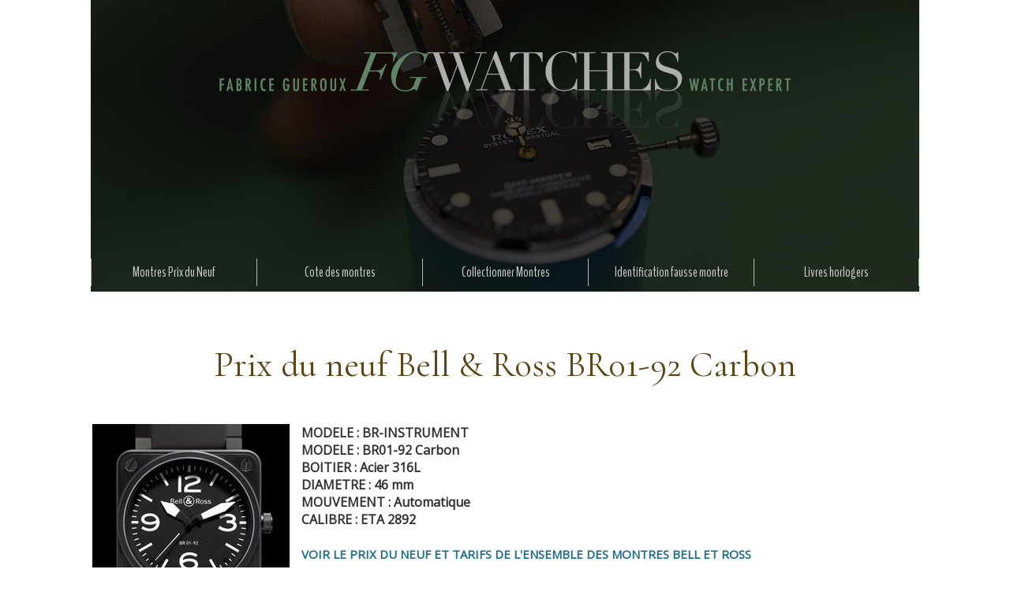

--- FILE ---
content_type: text/html; charset=UTF-8
request_url: https://www.fabricegueroux.com/Prix-du-neuf-Bell-Ross-BR01-92-Carbon_a1164.html
body_size: 6367
content:
<!DOCTYPE html PUBLIC "-//W3C//DTD XHTML 1.0 Strict//EN" "http://www.w3.org/TR/xhtml1/DTD/xhtml1-strict.dtd">
<html xmlns="http://www.w3.org/1999/xhtml" xmlns:og="http://ogp.me/ns#" xmlns:fb="http://ogp.me/ns/fb#" xml:lang="fr" lang="fr">
<head>
<title>Prix du neuf Bell &amp; Ross BR01-92 Carbon</title>
 
<meta http-equiv="Content-Type" content="text/html; Charset=UTF-8" />
<meta name="author" lang="fr" content="Fabrice Guéroux" />
<meta name="description" content="MODELE : BR-INSTRUMENT  MODELE : BR01-92 Carbon  BOITIER : Acier 316L  DIAMETRE : 46 mm  MOUVEMENT : Automatique  CALIBRE : ETA 2892   VOIR LE PRIX DU NEUF ET TARIFS DE L'ENSEMBLE DES MONTRES BELL E..." />

<meta name="geo.position" content="48.8585052;2.307653" />
<meta property="og:url" content="https://www.fabricegueroux.com/Prix-du-neuf-Bell-Ross-BR01-92-Carbon_a1164.html" />
<meta name="image" property="og:image" content="https://www.fabricegueroux.com/photo/art/default/3098075-4424022.jpg?v=1309463947" />
<meta property="og:type" content="article" />
<meta property="og:title" content="Prix du neuf Bell &amp; Ross BR01-92 Carbon" />
<meta property="og:description" content="MODELE : BR-INSTRUMENT MODELE : BR01-92 Carbon BOITIER : Acier 316L DIAMETRE : 46 mm MOUVEMENT : Automatique CALIBRE : ETA 2892 VOIR LE PRIX DU NEUF ET TARIFS DE L'ENSEMBLE DES MONTRES BELL ET ROSS" />
<meta property="og:site_name" content="Prix Rolex 2018, tarifs Breitling, Patek Philippe, Audemars Piguet, montres Richard Mille" />
<meta property="twitter:card" content="summary_large_image" />
<meta property="twitter:image" content="https://www.fabricegueroux.com/photo/art/default/3098075-4424022.jpg?v=1309463947" />
<meta property="twitter:title" content="Prix du neuf Bell &amp; Ross BR01-92 Carbon" />
<meta property="twitter:description" content="MODELE : BR-INSTRUMENT MODELE : BR01-92 Carbon BOITIER : Acier 316L DIAMETRE : 46 mm MOUVEMENT : Automatique CALIBRE : ETA 2892 VOIR LE PRIX DU NEUF ET TARIFS DE L'ENSEMBLE DES MONTRES BELL ET ROSS" />
<meta property="fb:app_id" content="133888683353050" />
<link rel="stylesheet" href="/var/style/style_33.css?v=1765896042" type="text/css" />
<link rel="stylesheet" media="only screen and (max-width : 800px)" href="/var/style/style_1133.css?v=1621789752" type="text/css" />
<link rel="stylesheet" href="/assets/css/gbfonts.min.css?v=1724246908" type="text/css">
<meta id="viewport" name="viewport" content="width=device-width, initial-scale=1.0, maximum-scale=1.0" />
<link id="css-responsive" rel="stylesheet" href="/_public/css/responsive.min.css?v=1731587507" type="text/css" />
<link rel="stylesheet" media="only screen and (max-width : 800px)" href="/var/style/style_1133_responsive.css?v=1621789752" type="text/css" />
<link rel="stylesheet" href="/var/style/style.42917867.css?v=1622840712" type="text/css" />
<link href="https://fonts.googleapis.com/css?family=Cormorant|BenchNine|Open+Sans&display=swap" rel="stylesheet" type="text/css" />
<link rel="canonical" href="https://www.fabricegueroux.com/Prix-du-neuf-Bell-Ross-BR01-92-Carbon_a1164.html" />
<link rel="amphtml" href="https://www.fabricegueroux.com/Prix-du-neuf-Bell-Ross-BR01-92-Carbon_a1164.amp.html" />
<link rel="alternate" type="application/rss+xml" title="RSS" href="/xml/syndication.rss" />
<link rel="alternate" type="application/atom+xml" title="ATOM" href="/xml/atom.xml" />
<link rel="icon" href="/favicon.ico?v=1349938525" type="image/x-icon" />
<link rel="shortcut icon" href="/favicon.ico?v=1349938525" type="image/x-icon" />
 
<!-- Google file -->
<meta name="verify-v1" content="eATls5gpjR5q650U1s/c9UFibtuO5zkAvmslNWPP1WI=" />
 
<!-- Yahoo tags -->
<META name="y_key" content="847d292045412214" />
 
<!-- Msn tags -->
<meta name="msvalidate.01" content="65674A613E254F963000FC80F3D5F1A8" />
<script src="/_public/js/jquery-1.8.3.min.js?v=1731587507" type="text/javascript"></script>
<script src="/_public/js/regie_pub.js?v=1731587507" type="text/javascript"></script>
<script src="/_public/js/compress_fonctions.js?v=1731587507" type="text/javascript"></script>
<script type="text/javascript">
/*<![CDATA[*//*---->*/
selected_page = ['article', ''];
selected_page = ['article', '3098075'];
var deploye42917829 = true;

function sfHover_42917829(id) {
	var func = 'hover';
	if ($('#css-responsive').length && parseInt($(window).width()) <= 800) { 
		func = 'click';
	}

	$('#' + id + ' li' + (func == 'click' ? ' > a' : '')).on(func, 
		function(e) { 
			var obj  = (func == 'click' ? $(this).parent('li') :  $(this));
			if (func == 'click') {
				$('#' + id + ' > li').each(function(index) { 
					if ($(this).attr('id') != obj.attr('id') && !$(this).find(obj).length) {
						$(this).find(' > ul:visible').each(function() { $(this).hide(); });
					}
				});
			}
			if(func == 'click' || e.type == 'mouseenter') { 
				if (obj.find('ul:first:hidden').length)	{
					sfHoverShow_42917829(obj); 
				} else if (func == 'click') {
					sfHoverHide_42917829(obj);
				}
				if (func == 'click' && obj.find('ul').length)	return false; 
			}
			else if (e.type == 'mouseleave') { sfHoverHide_42917829(obj); }
		}
	);
}
function sfHoverShow_42917829(obj) {
	obj.addClass('sfhover').css('z-index', 1000); obj.find('ul:first:hidden').each(function() { if ($(this).hasClass('lvl0')) $(this).show(); else $(this).show(); });
}
function sfHoverHide_42917829(obj) {
	obj.find('ul:visible').each(function() { if ($(this).hasClass('lvl0')) $(this).hide(); else $(this).hide();});
}

 var GBRedirectionMode = 'IF_FOUND';
/*--*//*]]>*/

</script>
 
<!-- Perso tags -->
<script type="text/javascript" src="http://aka-cdn-ns.adtech.de/dt/common/DAC.js"></script>



<style type="text/css">
.mod_42917867 img, .mod_42917867 embed, .mod_42917867 table {
	 max-width: 1044px;
}

.mod_42917867 .mod_42917867_pub {
	 min-width: 1044px;
}

.mod_42917867 .mod_42917867_pub .cel1 {
	 padding: 0;
}

.mod_42917867 .photo.left .mod_42917867_pub, .mod_42917867 .photo.right .mod_42917867_pub {
	 min-width: 522px; margin: 15px 10px;
}

.mod_42917867 .photo.left .mod_42917867_pub {
	 margin-left: 0;
}

.mod_42917867 .photo.right .mod_42917867_pub {
	 margin-right: 0;
}

.mod_42917867 .para_4424022 .photo {
	 position: relative;
}

.mod_42917867 .para_4424029 .photo {
	 position: relative;
}

</style>

<!-- Google Analytics -->
<script>
  (function(i,s,o,g,r,a,m){i['GoogleAnalyticsObject']=r;i[r]=i[r]||function(){
  (i[r].q=i[r].q||[]).push(arguments)},i[r].l=1*new Date();a=s.createElement(o),
  m=s.getElementsByTagName(o)[0];a.async=1;a.src=g;m.parentNode.insertBefore(a,m)
  })(window,document,'script','//www.google-analytics.com/analytics.js','ga');

  ga('create', 'UA-3043028-1', 'auto');
  ga('send', 'pageview');

</script>
 
</head>

<body class="mep33">
<div id="z_col_130_responsive" class="responsive-menu">


<!-- MOBI_swipe 42917894 -->
<div id="mod_42917894" class="mod_42917894 wm-module fullbackground  module-MOBI_swipe">
	 <div class="entete"><div class="fullmod">
		 <span>Prix Rolex 2018, tarifs Breitling, Patek Philippe, Audemars Piguet, montres Richard Mille</span>
	 </div></div>
	<div class="cel1">
		 <ul>
			 <li class="liens" data-link="article,1339707"><a href="/PRIX-DU-NEUF-ET-TARIFS-DES-MONTRES-ROLEX_a252.html" >			 <span>
			 Montres prix du neuf
			 </span>
</a>
			 	 <ul class="lvl0">
			 <li class="liens" data-link="article,1339707"><a href="/PRIX-DU-NEUF-ET-TARIFS-DES-MONTRES-ROLEX_a252.html" >			 <span>
			 Montres Rolex
			 </span>
</a></li>
			 <li class="liens" data-link="article,1333399"><a href="/PRIX-DU-NEUF-ET-TARIFS-DES-MONTRES-OMEGA_a247.html" >			 <span>
			 Montres Omega
			 </span>
</a></li>
			 <li class="liens" data-link="article,1317540"><a href="/PRIX-DU-NEUF-ET-TARIFS-DES-MONTRES-BREITLING_a231.html" >			 <span>
			 Montres Breitling
			 </span>
</a></li>
			 <li class="liens" data-link="article,1337863"><a href="/PRIX-DU-NEUF-ET-TARIFS-DES-MONTRES-PATEK-PHILIPPE_a250.html" >			 <span>
			 Montres Patek Philippe
			 </span>
</a></li>
			 <li class="liens" data-link="article,1376690"><a href="/PRIX-DU-NEUF-ET-TARIFS-DES-MONTRES-TAG-HEUER_a253.html" >			 <span>
			 Montres Tag Heuer
			 </span>
</a></li>
				 </ul>
			 </li>
			 <li class="liens" data-link="rubrique,158583"><a href="/ACTUALITE-HORLOGERE_r130.html" >			 <span>
			 Actualité des montres
			 </span>
</a></li>
		 </ul>
	</div>
</div>
</div>
<div id="main-responsive">

<div id="main">
<table id="main_table_inner" cellspacing="0">
<tr>
<td class="z_col0_td_inner z_td_colonne" colspan="1">
<div id="z_col0">
	 <div class="z_col0_inner">
<div id="z_col0_responsive" class="module-responsive">

<!-- MOBI_titre 42917893 -->
<div id="mod_42917893" class="mod_42917893 module-MOBI_titre">
<div class="tablet-bg">
<div onclick="swipe()" class="swipe gbicongeneric icon-gbicongeneric-button-swipe-list"></div>
	 <a class="image mobile notablet" href="https://www.fabricegueroux.com"><img src="https://www.fabricegueroux.com/photo/iphone_titre_42917893.png?v=1621789752" alt="FG WATCHES"  title="FG WATCHES" /></a>
</div>
</div>
</div>
		 <div class="inner">
<!-- ********************************************** ZONE TITRE ********************************************** -->

<!-- espace 42917835 -->
<div id="mod_42917835" class="mod_42917835 wm-module fullbackground "><hr /></div>
<div id="ecart_after_42917835" class="ecart_col0" style="display:none"><hr /></div>

<!-- titre 42917836 -->
<div id="mod_42917836" class="mod_42917836 wm-module fullbackground "><div class="fullmod">
	 <div class="titre_image"><a href="https://www.fabricegueroux.com/"><img src="/photo/titre_42917836.png?v=1621717809" alt="Prix Rolex 2016, prix tarifs Breitling, Patek Philippe, Audemars Piguet, montres Richard Mille, Fabrice Guéroux - expert en montres" title="Prix Rolex 2016, prix tarifs Breitling, Patek Philippe, Audemars Piguet, montres Richard Mille, Fabrice Guéroux - expert en montres" class="image"/></a></div>
</div></div>
<div id="ecart_after_42917836" class="ecart_col0" style="display:none"><hr /></div>

<!-- espace 42917837 -->
<div id="ecart_before_42917837" class="ecart_col0 " style="display:none"><hr /></div>
<div id="mod_42917837" class="mod_42917837 wm-module fullbackground "><hr /></div>
<div id="ecart_after_42917837" class="ecart_col0" style="display:none"><hr /></div>

<!-- menu_deployable 42917829 -->
<div id="ecart_before_42917829" class="ecart_col0 " style="display:none"><hr /></div>
<div id="mod_42917829" class="mod_42917829 module-menu_deployable wm-module fullbackground  colonne-a type-1 background-cell- " >
	 <div class="main_menu">
		 <ul id="menuliste_42917829">
			 <li data-link="rubrique,139876" class=" titre first" id="menuliste_42917829_1"><a href="/Prix-du-Neuf-Montres_r95.html" >Montres Prix du Neuf</a>
			 	 <ul class="lvl0 ">
					 <li class="stitre responsive" style="display:none"><a href="/Prix-du-Neuf-Montres_r95.html" ><span class="fake-margin" style="display:none">&nbsp;</span>Montres Prix du Neuf</a></li>
					 <li data-link="article,1339707" class=" stitre" ><a href="/PRIX-DU-NEUF-ET-TARIFS-DES-MONTRES-ROLEX_a252.html" ><span class="fake-margin" style="display:none">&nbsp;</span> <img class="image middle nomargin" src="https://www.fabricegueroux.com/_images/preset/puces/Invisible.gif?v=1732287501" alt=""  /> Prix et tarifs montres ROLEX</a></li>
					 <li data-link="article,1333399" class=" stitre" ><a href="/PRIX-DU-NEUF-ET-TARIFS-DES-MONTRES-OMEGA_a247.html" ><span class="fake-margin" style="display:none">&nbsp;</span> <img class="image middle nomargin" src="https://www.fabricegueroux.com/_images/preset/puces/Invisible.gif?v=1732287501" alt=""  /> Prix et tarifs montres OMEGA</a></li>
					 <li data-link="article,1317540" class=" stitre" ><a href="/PRIX-DU-NEUF-ET-TARIFS-DES-MONTRES-BREITLING_a231.html" ><span class="fake-margin" style="display:none">&nbsp;</span> <img class="image middle nomargin" src="https://www.fabricegueroux.com/_images/preset/puces/Invisible.gif?v=1732287501" alt=""  /> Prix et tarifs montres BREITLING</a></li>
					 <li data-link="article,1300246" class=" stitre" ><a href="/PRIX-DU-NEUF-ET-TARIFS-DES-MONTRES-A-LANGE-SOHNE_a222.html" ><span class="fake-margin" style="display:none">&nbsp;</span> <img class="image middle nomargin" src="https://www.fabricegueroux.com/_images/preset/puces/Invisible.gif?v=1732287501" alt=""  /> Prix et tarifs montres A. Lange Söhne</a></li>
					 <li data-link="home," class=" stitre" ><a href="https://www.fabricegueroux.com/" ><span class="fake-margin" style="display:none">&nbsp;</span> <img class="image middle nomargin" src="https://www.fabricegueroux.com/_images/preset/puces/Invisible.gif?v=1732287501" alt=""  /> Prix et tarifs montres Alpina</a></li>
					 <li data-link="article,1303893" class=" stitre" ><a href="/PRIX-DU-NEUF-ET-TARIFS-DES-MONTRES-AUDEMARS-PIGUET_a225.html" ><span class="fake-margin" style="display:none">&nbsp;</span> <img class="image middle nomargin" src="https://www.fabricegueroux.com/_images/preset/puces/Invisible.gif?v=1732287501" alt=""  /> Prix et tarifs montres Audemars Piguet</a></li>
					 <li data-link="article,1315696" class=" stitre" ><a href="/PRIX-DU-NEUF-ET-TARIFS-DES-MONTRES-BAUME-ET-MERCIER_a230.html" ><span class="fake-margin" style="display:none">&nbsp;</span> <img class="image middle nomargin" src="https://www.fabricegueroux.com/_images/preset/puces/Invisible.gif?v=1732287501" alt=""  /> Prix et tarifs montres Baume Mercier</a></li>
					 <li data-link="article,1306746" class=" stitre" ><a href="/PRIX-DU-NEUF-ET-TARIFS-DES-MONTRES-BELL-ROSS_a226.html" ><span class="fake-margin" style="display:none">&nbsp;</span> <img class="image middle nomargin" src="https://www.fabricegueroux.com/_images/preset/puces/Invisible.gif?v=1732287501" alt=""  /> Prix et tarifs montres Bell &amp; Ross</a></li>
					 <li data-link="article,1309305" class=" stitre" ><a href="/PRIX-DU-NEUF-ET-TARIFS-DES-MONTRES-BLANCPAIN_a227.html" ><span class="fake-margin" style="display:none">&nbsp;</span> <img class="image middle nomargin" src="https://www.fabricegueroux.com/_images/preset/puces/Invisible.gif?v=1732287501" alt=""  /> Prix et tarifs montres Blancpain</a></li>
					 <li data-link="article,1975857" class=" stitre" ><a href="/PRIX-DU-NEUF-ET-TARIFS-DES-MONTRES-BLU_a342.html" ><span class="fake-margin" style="display:none">&nbsp;</span> <img class="image middle nomargin" src="https://www.fabricegueroux.com/_images/preset/puces/Invisible.gif?v=1732287501" alt=""  /> Prix et tarifs montres Blu</a></li>
					 <li data-link="article,1311835" class=" stitre" ><a href="/PRIX-DU-NEUF-ET-TARIFS-DES-MONTRES-BREGUET_a228.html" ><span class="fake-margin" style="display:none">&nbsp;</span> <img class="image middle nomargin" src="https://www.fabricegueroux.com/_images/preset/puces/Invisible.gif?v=1732287501" alt=""  /> Prix et tarifs montres Breguet</a></li>
					 <li data-link="home," class=" stitre" ><a href="https://www.fabricegueroux.com/" ><span class="fake-margin" style="display:none">&nbsp;</span> <img class="image middle nomargin" src="https://www.fabricegueroux.com/_images/preset/puces/Invisible.gif?v=1732287501" alt=""  /> Prix et tarifs montres Breilting</a></li>
					 <li data-link="article,1317656" class=" stitre" ><a href="/PRIX-DU-NEUF-ET-TARIFS-DES-MONTRES-B-R-M_a232.html" ><span class="fake-margin" style="display:none">&nbsp;</span> <img class="image middle nomargin" src="https://www.fabricegueroux.com/_images/preset/puces/Invisible.gif?v=1732287501" alt=""  /> Prix et tarifs montres BRM</a></li>
					 <li data-link="home," class=" stitre" ><a href="https://www.fabricegueroux.com/" ><span class="fake-margin" style="display:none">&nbsp;</span> <img class="image middle nomargin" src="https://www.fabricegueroux.com/_images/preset/puces/Invisible.gif?v=1732287501" alt=""  /> Prix et tarifs montres Bulgari</a></li>
					 <li data-link="article,1383510" class=" stitre" ><a href="/PRIX-DU-NEUF-ET-TARIFS-DES-MONTRES-CARTIER_a260.html" ><span class="fake-margin" style="display:none">&nbsp;</span> <img class="image middle nomargin" src="https://www.fabricegueroux.com/_images/preset/puces/Invisible.gif?v=1732287501" alt=""  /> Prix et tarifs montres Cartier</a></li>
					 <li data-link="article,1325727" class=" stitre" ><a href="/PRIX-DU-NEUF-ET-TARIFS-DES-MONTRES-CHANEL_a241.html" ><span class="fake-margin" style="display:none">&nbsp;</span> <img class="image middle nomargin" src="https://www.fabricegueroux.com/_images/preset/puces/Invisible.gif?v=1732287501" alt=""  /> Prix et tarifs montres Chanel</a></li>
					 <li data-link="article,5333599" class=" stitre" ><a href="/Prix-et-tarifs-du-neuf-Chaumet_a1559.html" ><span class="fake-margin" style="display:none">&nbsp;</span> <img class="image middle nomargin" src="https://www.fabricegueroux.com/_images/preset/puces/Invisible.gif?v=1732287501" alt=""  /> Prix et tarifs montres Chaumet</a></li>
					 <li data-link="article,1377234" class=" stitre" ><a href="/PRIX-DU-NEUF-ET-TARIFS-DES-MONTRES-CHOPARD_a254.html" ><span class="fake-margin" style="display:none">&nbsp;</span> <img class="image middle nomargin" src="https://www.fabricegueroux.com/_images/preset/puces/Invisible.gif?v=1732287501" alt=""  /> Prix et tarifs montres Chopard</a></li>
					 <li data-link="article,1981706" class=" stitre" ><a href="/LE-PRIX-DU-NEUF-DES-MONTRES-DE-GRISOGONO_a346.html" ><span class="fake-margin" style="display:none">&nbsp;</span> <img class="image middle nomargin" src="https://www.fabricegueroux.com/_images/preset/puces/Invisible.gif?v=1732287501" alt=""  /> Prix et tarifs montres De Grisogono</a></li>
					 <li data-link="article,1326553" class=" stitre" ><a href="/PRIX-DU-NEUF-ET-TARIFS-DES-MONTRES-EBEL_a242.html" ><span class="fake-margin" style="display:none">&nbsp;</span> <img class="image middle nomargin" src="https://www.fabricegueroux.com/_images/preset/puces/Invisible.gif?v=1732287501" alt=""  /> Prix et tarifs montres Ebel</a></li>
					 <li data-link="article,2071953" class=" stitre" ><a href="/LE-PRIX-DU-NEUF-DES-MONTRES-ETERNA_a360.html" ><span class="fake-margin" style="display:none">&nbsp;</span> <img class="image middle nomargin" src="https://www.fabricegueroux.com/_images/preset/puces/Invisible.gif?v=1732287501" alt=""  /> Prix et tarifs montres Eterna</a></li>
					 <li data-link="article,2053953" class=" stitre" ><a href="/LE-PRIX-DU-NEUF-DES-MONTRES-GLASHUTTE-ORIGINAL_a359.html" ><span class="fake-margin" style="display:none">&nbsp;</span> <img class="image middle nomargin" src="https://www.fabricegueroux.com/_images/preset/puces/Invisible.gif?v=1732287501" alt=""  /> Prix et tarifs montres Glashütte Original</a></li>
					 <li data-link="article,2988759" class=" stitre" ><a href="/Prix-du-neuf-et-tarifs-des-montres-Hamilton-kakhi-Field_a940.html" ><span class="fake-margin" style="display:none">&nbsp;</span> <img class="image middle nomargin" src="https://www.fabricegueroux.com/_images/preset/puces/Invisible.gif?v=1732287501" alt=""  /> Prix et tarifs montres Hamilton</a></li>
					 <li data-link="article,1328988" class=" stitre" ><a href="/PRIX-DU-NEUF-ET-TARIFS-DES-MONTRES-HUBLOT_a243.html" ><span class="fake-margin" style="display:none">&nbsp;</span> <img class="image middle nomargin" src="https://www.fabricegueroux.com/_images/preset/puces/Invisible.gif?v=1732287501" alt=""  /> Prix et tarifs montres Hublot</a></li>
					 <li data-link="article,1329711" class=" stitre" ><a href="/PRIX-DU-NEUF-ET-TARIFS-DES-MONTRES-IWC_a244.html" ><span class="fake-margin" style="display:none">&nbsp;</span> <img class="image middle nomargin" src="https://www.fabricegueroux.com/_images/preset/puces/Invisible.gif?v=1732287501" alt=""  /> Prix et tarifs montres IWC</a></li>
					 <li data-link="article,1332251" class=" stitre" ><a href="/PRIX-DU-NEUF-ET-TARIFS-DES-MONTRES-JAEGER-LECOULTRE_a245.html" ><span class="fake-margin" style="display:none">&nbsp;</span> <img class="image middle nomargin" src="https://www.fabricegueroux.com/_images/preset/puces/Invisible.gif?v=1732287501" alt=""  /> Prix et tarifs montres Jaeger Lecoultre</a></li>
					 <li data-link="article,1976377" class=" stitre" ><a href="/Prix-du-neuf-et-tarifs-des-montres-Carl-F-Bucherer_a344.html" ><span class="fake-margin" style="display:none">&nbsp;</span> <img class="image middle nomargin" src="https://www.fabricegueroux.com/_images/preset/puces/Invisible.gif?v=1732287501" alt=""  /> Prix et tarifs montres Carl F. Bucherer</a></li>
					 <li data-link="article,2082195" class=" stitre" ><a href="/LE-PRIX-DU-NEUF-DES-MONTRES-MEISTERSINGER_a365.html" ><span class="fake-margin" style="display:none">&nbsp;</span> <img class="image middle nomargin" src="https://www.fabricegueroux.com/_images/preset/puces/Invisible.gif?v=1732287501" alt=""  /> Prix et tarifs montres Meistersinger</a></li>
					 <li data-link="article,1332961" class=" stitre" ><a href="/PRIX-DU-NEUF-ET-TARIFS-DES-MONTRES-MONTBLANC_a246.html" ><span class="fake-margin" style="display:none">&nbsp;</span> <img class="image middle nomargin" src="https://www.fabricegueroux.com/_images/preset/puces/Invisible.gif?v=1732287501" alt=""  /> Prix et tarifs montres Montblanc</a></li>
					 <li data-link="article,1974493" class=" stitre" ><a href="/PRIX-DU-NEUF-ET-TARIFS-DES-MONTRES-NOMOS-GLASHUTTE_a340.html" ><span class="fake-margin" style="display:none">&nbsp;</span> <img class="image middle nomargin" src="https://www.fabricegueroux.com/_images/preset/puces/Invisible.gif?v=1732287501" alt=""  /> Prix et tarifs montres Nomos</a></li>
					 <li data-link="home," class=" stitre" ><a href="https://www.fabricegueroux.com/" ><span class="fake-margin" style="display:none">&nbsp;</span> <img class="image middle nomargin" src="https://www.fabricegueroux.com/_images/preset/puces/Invisible.gif?v=1732287501" alt=""  /> Prix et tarifs montres Meistersinger</a></li>
					 <li data-link="article,1335860" class=" stitre" ><a href="/PRIX-DU-NEUF-ET-TARIFS-DES-MONTRES-OFFICINE-PANERAI_a248.html" ><span class="fake-margin" style="display:none">&nbsp;</span> <img class="image middle nomargin" src="https://www.fabricegueroux.com/_images/preset/puces/Invisible.gif?v=1732287501" alt=""  /> Prix et tarifs montres  Officine Panerai</a></li>
					 <li data-link="article,1337655" class=" stitre" ><a href="/PRIX-DU-NEUF-ET-TARIFS-DES-MONTRES-PARMIGIANI-FLEURIER_a249.html" ><span class="fake-margin" style="display:none">&nbsp;</span> <img class="image middle nomargin" src="https://www.fabricegueroux.com/_images/preset/puces/Invisible.gif?v=1732287501" alt=""  /> Prix et tarifs montres Parmigiani Fleurier</a></li>
					 <li data-link="article,1337863" class=" stitre" ><a href="/PRIX-DU-NEUF-ET-TARIFS-DES-MONTRES-PATEK-PHILIPPE_a250.html" ><span class="fake-margin" style="display:none">&nbsp;</span> <img class="image middle nomargin" src="https://www.fabricegueroux.com/_images/preset/puces/Invisible.gif?v=1732287501" alt=""  /> Prix et tarifs montres PATEK PHILIPPE</a></li>
					 <li data-link="home," class=" stitre" ><a href="https://www.fabricegueroux.com/" ><span class="fake-margin" style="display:none">&nbsp;</span> <img class="image middle nomargin" src="https://www.fabricegueroux.com/_images/preset/puces/Invisible.gif?v=1732287501" alt=""  /> Prix et tarifs montres Perrelet</a></li>
					 <li data-link="article,2076292" class=" stitre" ><a href="/LE-PRIX-DU-NEUF-DES-MONTRES-PIAGET_a363.html" ><span class="fake-margin" style="display:none">&nbsp;</span> <img class="image middle nomargin" src="https://www.fabricegueroux.com/_images/preset/puces/Invisible.gif?v=1732287501" alt=""  /> Prix et tarifs montres Piaget</a></li>
					 <li data-link="article,1339680" class=" stitre" ><a href="/Prix-du-Neuf-et-Tarifs-des-Montres-Richard-Mille_a251.html" ><span class="fake-margin" style="display:none">&nbsp;</span> <img class="image middle nomargin" src="https://www.fabricegueroux.com/_images/preset/puces/Invisible.gif?v=1732287501" alt=""  /> Prix et tarifs montres Richard Mille</a></li>
					 <li data-link="article,1376690" class=" stitre" ><a href="/PRIX-DU-NEUF-ET-TARIFS-DES-MONTRES-TAG-HEUER_a253.html" ><span class="fake-margin" style="display:none">&nbsp;</span> <img class="image middle nomargin" src="https://www.fabricegueroux.com/_images/preset/puces/Invisible.gif?v=1732287501" alt=""  /> Prix et tarifs montres Tag Heuer</a></li>
					 <li data-link="article,2083352" class=" stitre" ><a href="/LE-PRIX-DU-NEUF-DES-MONTRES-ULYSSE-NARDIN_a368.html" ><span class="fake-margin" style="display:none">&nbsp;</span> <img class="image middle nomargin" src="https://www.fabricegueroux.com/_images/preset/puces/Invisible.gif?v=1732287501" alt=""  /> Prix et tarifs montres Ulysse Nardin</a></li>
					 <li data-link="article,2090243" class=" stitre" ><a href="/LE-PRIX-DU-NEUF-DES-MONTRES-UNIVERSAL-GENEVE_a373.html" ><span class="fake-margin" style="display:none">&nbsp;</span> <img class="image middle nomargin" src="https://www.fabricegueroux.com/_images/preset/puces/Invisible.gif?v=1732287501" alt=""  /> Prix et tarifs montres Universal Genève</a></li>
					 <li data-link="article,1377337" class=" stitre" ><a href="/PRIX-DU-NEUF-ET-TARIFS-DES-MONTRES-VACHERON-CONSTANTIN_a255.html" ><span class="fake-margin" style="display:none">&nbsp;</span> <img class="image middle nomargin" src="https://www.fabricegueroux.com/_images/preset/puces/Invisible.gif?v=1732287501" alt=""  /> Prix et tarifs montres Vacheron Constantin</a></li>
					 <li data-link="article,1379339" class=" stitre" ><a href="/PRIX-DU-NEUF-ET-TARIFS-DES-MONTRES-ZENITH_a256.html" ><span class="fake-margin" style="display:none">&nbsp;</span> <img class="image middle nomargin" src="https://www.fabricegueroux.com/_images/preset/puces/Invisible.gif?v=1732287501" alt=""  /> Prix et tarifs montres Zenith</a></li>
					 <li data-link="home," class=" stitre slast" ><a href="https://www.fabricegueroux.com/" ><span class="fake-margin" style="display:none">&nbsp;</span> <img class="image middle nomargin" src="https://www.fabricegueroux.com/_images/preset/puces/Invisible.gif?v=1732287501" alt=""  /> Prix et tarifs montres Vulcain</a></li>
				 </ul>
			 </li>
			 <li data-link="article,2251947" class=" titre" id="menuliste_42917829_2"><a href="/Montre-Occasion_a554.html" >Cote des montres</a>
			 	 <ul class="lvl0 ">
					 <li class="stitre responsive" style="display:none"><a href="/Montre-Occasion_a554.html" ><span class="fake-margin" style="display:none">&nbsp;</span>Cote des montres</a></li>
					 <li data-link="article,2251947" class=" stitre slast" ><a href="/Montre-Occasion_a554.html" ><span class="fake-margin" style="display:none">&nbsp;</span> <img class="image middle nomargin" src="https://www.fabricegueroux.com/_images/preset/puces/Invisible.gif?v=1732287501" alt=""  /> Montre Rolex Cote</a></li>
				 </ul>
			 </li>
			 <li data-link="rubrique,136647" class=" titre" id="menuliste_42917829_3"><a href="/MONTRES-DE-COLLECTION_r94.html" >Collectionner Montres</a>
			 	 <ul class="lvl0 ">
					 <li class="stitre responsive" style="display:none"><a href="/MONTRES-DE-COLLECTION_r94.html" ><span class="fake-margin" style="display:none">&nbsp;</span>Collectionner Montres</a></li>
					 <li data-link="rubrique,599637" class=" stitre" ><a href="/Vente-Montres-d-Occasion-et-de-Collection_r228.html" ><span class="fake-margin" style="display:none">&nbsp;</span> <img class="image middle nomargin" src="https://www.fabricegueroux.com/_images/preset/puces/Invisible.gif?v=1732287501" alt=""  /> Vente Montres de Collection</a></li>
					 <li data-link="rubrique,136647" class=" stitre slast" ><a href="/MONTRES-DE-COLLECTION_r94.html" ><span class="fake-margin" style="display:none">&nbsp;</span> <img class="image middle nomargin" src="https://www.fabricegueroux.com/_images/preset/puces/Invisible.gif?v=1732287501" alt=""  /> Montres de collection</a></li>
				 </ul>
			 </li>
			 <li data-link="rubrique,419410" class=" titre" id="menuliste_42917829_4"><a href="/Comparaisons_r222.html" >Identification fausse montre</a>
			 	 <ul class="lvl0 ">
					 <li class="stitre responsive" style="display:none"><a href="/Comparaisons_r222.html" ><span class="fake-margin" style="display:none">&nbsp;</span>Identification fausse montre</a></li>
					 <li data-link="article,970716" class=" stitre" ><a href="/Montres-A-Lange-Sohne-montres-Audemars-Piguet-montres-Breguet-montres-Breitling-montres-Bulgari-montres-Cartier_a27.html" ><span class="fake-margin" style="display:none">&nbsp;</span> <img class="image middle nomargin" src="https://www.fabricegueroux.com/_images/preset/puces/Invisible.gif?v=1732287501" alt=""  /> Identifier des contrefaçons</a></li>
					 <li data-link="rubrique,419410" class=" stitre slast" ><a href="/Comparaisons_r222.html" ><span class="fake-margin" style="display:none">&nbsp;</span> <img class="image middle nomargin" src="https://www.fabricegueroux.com/_images/preset/puces/Invisible.gif?v=1732287501" alt=""  /> Comparaisons</a></li>
				 </ul>
			 </li>
			 <li data-link="rubrique,306873" class=" titre last" id="menuliste_42917829_5"><a href="/Librairie-montres_r220.html" >Livres horlogers</a></li>
		 </ul>
	 <div class="break" style="_height:auto;"></div>
	 </div>
	 <div class="clear"></div>
	 <script type="text/javascript">sfHover_42917829('menuliste_42917829')</script>
</div>
<div id="ecart_after_42917829" class="ecart_col0" style="display:none"><hr /></div>

<!-- espace 42917828 -->
<div id="ecart_before_42917828" class="ecart_col0 " style="display:none"><hr /></div>
<div id="mod_42917828" class="mod_42917828 wm-module fullbackground "><hr /></div>
<div id="ecart_after_42917828" class="ecart_col0" style="display:none"><hr /></div>

<!-- espace 42917831 -->
<div id="ecart_before_42917831" class="ecart_col0 " style="display:none"><hr /></div>
<div id="mod_42917831" class="mod_42917831 wm-module fullbackground "><hr /></div>
<!-- ********************************************** FIN ZONE TITRE ****************************************** -->
		 </div>
	 </div>
</div>
</td>
</tr>

<tr class="tr_median">
<td class="z_col1_td_inner z_td_colonne main-colonne">
<!-- ********************************************** COLONNE 1 ********************************************** -->
<div id="z_col1" class="z_colonne">
	 <div class="z_col1_inner z_col_median">
		 <div class="inner">
<div id="mod_42917867" class="mod_42917867 wm-module fullbackground  page2_article article-1164">
	 <div class="cel1">
		 <div class="titre">
			 <h1 class="access">
				 Prix du neuf Bell &amp; Ross BR01-92 Carbon
			 </h1>
		 </div>
		 <br class="texte clear" />
		 <br class="texte clear" />
		 <br class="texte clear" />
	 <div class="entry-content instapaper_body">
		 <br id="sep_para_1" class="sep_para access"/>
		 <div id="para_1" class="para_4424022 resize" style="">
			 <div class="photo shadow left">
				 <img class=""  src="https://www.fabricegueroux.com/photo/art/default/3098075-4424022.jpg?v=1309463947" alt="Prix du neuf Bell &amp; Ross BR01-92 Carbon" title="Prix du neuf Bell &amp; Ross BR01-92 Carbon"  />
			 </div>
			 <div class="texte">
				 <div class="access firstletter">
					 <b>MODELE : BR-INSTRUMENT <br />  MODELE : BR01-92 Carbon <br />  BOITIER : Acier 316L <br />  DIAMETRE : 46 mm <br />  MOUVEMENT : Automatique <br />  CALIBRE : ETA 2892</b> <br />   <br />  <a class="liens"  href="/PRIX-DU-NEUF-ET-TARIFS-DES-MONTRES-BELL-ROSS_a226.html"><strong>VOIR LE PRIX DU NEUF ET TARIFS DE L'ENSEMBLE DES MONTRES BELL ET ROSS</strong></a> <br />  
				 </div>
			 </div>
			 <div class="clear"></div>
		 </div>
		 <br id="sep_para_2" class="sep_para access"/>
		 <div id="para_2" class="para_4424029 resize" style="">
			 <div class="texte">
				 <div class="access firstletter">
					 
				 </div>
			 </div>
			 <div class="clear"></div>
		 </div>
	 </div>
		 <br class="texte clear" />
	 </div>
</div>
<div id="ecart_after_42917867" class="ecart_col1" style="display:none"><hr /></div>
		 </div>
	 </div>
</div>
<!-- ********************************************** FIN COLONNE 1 ****************************************** -->
</td>
</tr>

</table>

</div>
<div class="z_col100_td_inner z_td_colonne">
<!-- ********************************************** ZONE OURS FULL ***************************************** -->
	 <div id="z_col100" class="full z_colonne">
		 <div class="z_col100_inner">

<!-- espace 42917858 -->
<div id="mod_42917858" class="mod_42917858 wm-module fullbackground "><hr /></div>
<div id="ecart_after_42917858" class="ecart_col100" style="display:none"><hr /></div>

<!-- html 75063189 -->
<div id="ecart_before_75063189" class="ecart_col100 responsive" style="display:none"><hr /></div>
	 <style>
/* ===== FORMULAIRE : espacement + joli bouton ===== */

/* 1) ESPACE ENTRE CHAQUE QUESTION (Wmaker safe) */
#mod_42917874 .form .break{
  height: 25px !important;  /* ← espace entre les questions */
}

/* évite les doubles espaces si jamais deux .break se suivent */
#mod_42917874 .form .break + .break{
  height: 0 !important;
}

/* 2) BOUTON : bleu plus clair + centré + propre */
#mod_42917874 input.button2[type="submit"]{
  background: #3B82F6 !important;   /* bleu clair */
  color: #fff !important;
  border: none !important;
  border-radius: 10px !important;
  padding: 12px 18px !important;
  font-size: 16px !important;
  font-weight: 600 !important;
  cursor: pointer !important;
  box-shadow: 0 8px 20px rgba(59,130,246,.25) !important;
}

/* survol */
#mod_42917874 input.button2[type="submit"]:hover{
  background: #60A5FA !important;   /* encore un peu plus clair au hover */
}

/* 3) CENTRAGE DU BOUTON (au lieu de "align_right") */
#mod_42917874 .align_right.submit{
  text-align: center !important;
}
</style>

<script>
/* Change le texte du bouton "Envoyer" -> "Envoyer le formulaire" */
document.addEventListener("DOMContentLoaded", function () {
  const btn = document.querySelector('#mod_42917874 input.button2[type="submit"]');
  if (btn) btn.value = "Envoyer le formulaire";
});
</script>

		 </div>
	 </div>
<!-- ********************************************** FIN ZONE OURS FULL ************************************* -->
</div>
</div>
<script type="text/javascript">
/*<![CDATA[*//*---->*/
if (typeof wm_select_link === 'function') wm_select_link('.mod_42917894 .liens');

/*--*//*]]>*/
</script>
</body>

</html>


--- FILE ---
content_type: text/css
request_url: https://www.fabricegueroux.com/var/style/style_33.css?v=1765896042
body_size: 3274
content:
body, .body {margin: 0;padding: 0.1px;height: 100%;font-family: "Arial", sans-serif;background-color: white;background-image : none;}#main, #z_col100.full .fullmod {width: 1050px;margin: 0 auto;}#z_col100.full .fullmod {border:none;margin-top: 0;margin-bottom: 0;}.fullwidthsite {width: 1050px;margin: 0 auto;}#main_table_inner {border-spacing: 0;width: 1050px;padding: 0;background-image: url(https://www.fabricegueroux.com/photo/background_colonne-33-127.jpg?v=1621717635);background-repeat: no-repeat;background-position : top center;}#z_col130 {position: static;}.z_col130_td_inner {vertical-align: top;padding: 0;background-color: transparent;}.z_col130_inner {background-color: transparent;}#z_col130 .z_col130_inner {height: 0px;}#z_col130 div.ecart_col130 {height: 0px;}#z_col130 div.ecart_col130 hr{display: none;}#z_centre {position: relative;width: 100%;}.z_centre_inner {overflow: hidden;width: 100%;display: block;}#z_col0 {position: static;}.z_col0_td_inner {vertical-align: top;padding: 0;background-color: transparent;}.z_col0_inner {background-color: transparent;}#z_col0 .z_col0_inner {padding: 30px 0px 0px 0px;}#z_col0 div.ecart_col0 {height: 0px;}#z_col0 div.ecart_col0 hr{display: none;}#z_col1 {position: static;width: 1050px;}.z_col1_td_inner {vertical-align: top;padding: 0;width: 1050px;background-color: transparent;}.z_col1_inner {background-color: transparent;}#z_col1 .z_col1_inner {padding: 30px 0px 0px 0px;}#z_col1 div.ecart_col1 {height: 0px;}#z_col1 div.ecart_col1 hr{display: none;}#z_colfull {position: static;}.z_colfull_td_inner {vertical-align: top;padding: 0;background-color: transparent;}.z_colfull_inner {background-color: transparent;}#z_colfull .z_colfull_inner {padding: 30px 0px 0px 0px;}#z_colfull div.ecart_colfull {height: 0px;}#z_colfull div.ecart_colfull hr{display: none;}#z_col100 {position: static;}.z_col100_td_inner {vertical-align: top;padding: 0;background-color: transparent;}.z_col100_inner {background-color: transparent;}#z_col100 .z_col100_inner {padding: 0px 0px 20px 0px;}#z_col100 div.ecart_col100 {height: 0px;}#z_col100 div.ecart_col100 hr{display: none;}.mod_42917836 {position: relative;margin: 0;padding: 0px 0px;}.mod_42917836 .titre, .mod_42917836 .titre a{text-align: center;color: #FFFFFF;text-decoration: none;text-transform: uppercase;font: normal 34px "Arial", sans-serif;}.mod_42917836 .titre a:hover{text-decoration: none;background: transparent;font-weight: normal;}.mod_42917836 .titre_image{text-align: center;color: #FFFFFF;text-decoration: none;text-transform: uppercase;font: normal 34px "Arial", sans-serif;position: relative;display: block;}.mod_42917836 .image{margin: 0;}#mod_42917829 {z-index: 1000;//width: 100%;}#mod_42917829 .entete{background-color: transparent;position: relative;margin: 0;padding: 0;text-align: left;text-decoration: none;color: #00BDFF;text-transform: uppercase;font: normal 16px "Arial", sans-serif;}#mod_42917829 .titre a{text-align: center;text-transform: none;text-decoration: none;color: #CCCCCC;font: normal 17px "BenchNine", "Arial", sans-serif;background-color: #9DC9A1;padding: 0 2px;}#mod_42917829 .stitre a{text-decoration: none;text-transform: none;text-align: left;color: #000000;font: normal 13px/2em "Open Sans", "Arial", sans-serif;}#mod_42917829 ul{list-style-type: none;}#menuliste_42917829_1 a{width: 197px;}#menuliste_42917829_2 a{width: 197px;}#menuliste_42917829_3 a{width: 197px;}#menuliste_42917829_4 a{width: 197px;}#menuliste_42917829_5 a{width: 196px;}#mod_42917829 .main_menu{position: relative;border-left: 1px solid #9DC9A1;_position: relative;_width: 100%;z-index: 1000;}#mod_42917829 .main_menu li.titre{float: left;margin: auto;padding: 0;border-right: 1px solid #9DC9A1;}#mod_42917829 .main_menu li.titre a{display: block;padding: 6px;background: url(/_images/icones/1.gif);}#mod_42917829 .main_menu li.titre a:hover{background: transparent;font-weight: normal;}#mod_42917829 .main_menu li.stitre a{background-color: #F2F2F2;}#mod_42917829 .main_menu li.stitre a:hover{color: #000000;background: #9DC9A1;font-weight: normal;}#mod_42917829 .main_menu ul li.titre ul{display: none;border-right: 1px solid #9DC9A1;}#mod_42917829 .main_menu ul li.slast a{padding-bottom: 5px;}#mod_42917829 .main_menu ul li.sfhover ul{position: absolute;margin-top: 0;}#mod_42917829 .main_menu ul li.sfhover ul li{float: none;margin-left: -1px;margin-top: -1px;border-left: 1px solid #9DC9A1;}#mod_42917829 .main_menu ul li.titre ul{//left: 0;}#mod_42917829 .main_menu ul li.titre{//position: relative;}#mod_42917829 .main_menu li.sfhover ul li a{width: 400px;}#mod_42917829 .main_menu ul li ul{_border-left: 1px solid #9DC9A1;}#mod_42917829 .main_menu ul li ul li{_border-bottom: 1px solid #F2F2F2;;}#mod_42917829 .main_menu ul li ul li ul li.sfhover{_border-bottom: 1px solid  #9DC9A1;font-weight: normal;;;}#mod_42917829 .main_menu ul li.sfhover ul li ul, #mod_42917829 .main_menu ul li ul li.sfhover ul li ul{display: none;}#mod_42917829 .main_menu ul li ul li.sfhover, #mod_42917829 .main_menu ul li ul li ul li.sfhover{position: relative;}#mod_42917829 .main_menu ul li ul li.sfhover ul, #mod_42917829 .main_menu ul li ul li ul li.sfhover ul{top: -1px;margin-top: 0;margin-left: 412px;_margin-left: 412px;}#mod_42917829 .main_menu ul li ul li.sfhover ul li, #mod_42917829 .main_menu ul li ul li ul li.sfhover ul li{margin-left: -1px;border-left: none;_border-left: 1px solid #9DC9A1;}#mod_42917829 .main_menu ul li ul li.sfhover ul li a, #mod_42917829 .main_menu ul li ul li ul li.sfhover ul li a{margin-left: 1px;border-left: 1px solid #9DC9A1;_margin-left: 0;_border-left: 0;}.mod_42917834 {position: relative;background-color: transparent;padding: 0px 0px;}.mod_42917834 .texte, .mod_42917834 .texte a{color: #00BDFF;text-align: left;text-decoration: none;font: normal 16px "Arial", sans-serif;}.mod_42917834 .texte a:hover{color: #000000;text-decoration: none;background: transparent;}.mod_42917834 .description{color: #000000;text-align: left;text-decoration: none;font: italic  normal 12px "Arial", sans-serif;}.mod_42917838 {position: relative;background-color: transparent;padding: 0px 0px;}.mod_42917838 .texte, .mod_42917838 .texte a{color: #00BDFF;text-align: left;text-decoration: none;font: normal 16px "Arial", sans-serif;}.mod_42917838 .texte a:hover{color: #000000;text-decoration: none;background: transparent;}.mod_42917838 .description{color: #000000;text-align: left;text-decoration: none;font: italic  normal 12px "Arial", sans-serif;}.mod_42917832 {position: relative;background-color: transparent;padding: 0px 0px;}.mod_42917832 .texte, .mod_42917832 .texte a{color: #00BDFF;text-align: left;text-decoration: none;font: normal 16px "Arial", sans-serif;}.mod_42917832 .texte a:hover{color: #000000;text-decoration: none;background: transparent;}.mod_42917832 .description{color: #000000;text-align: left;text-decoration: none;font: italic  normal 12px "Arial", sans-serif;}.mod_42917835 {height: 35px;margin: 0;padding: 0;width: 100%;}.mod_42917835  hr{display: none;}#z_col100.full .mod_42917858 .cel1 .fullmod, #z_col100.full .mod_42917858 .entete .fullmod, #z_col100.full .mod_42917858 .cel2 .fullmod {width: 1046px;}.mod_42917858 {height: 20px;margin: 0;padding: 0;width: 100%;}.mod_42917858  hr{display: none;}.mod_42917830 {height: 15px;margin: 0;padding: 0;width: 100%;}.mod_42917830  hr{display: none;}.mod_42917831 {height: 25px;margin: 0;padding: 0;width: 100%;}.mod_42917831  hr{display: none;}.mod_42917837 {height: 165px;margin: 0;padding: 0;width: 100%;}.mod_42917837  hr{display: none;}.mod_42917828 {height: 15px;margin: 0;padding: 0;width: 100%;}.mod_42917828  hr{display: none;}#z_col100.full .mod_75063189 .cel1 .fullmod, #z_col100.full .mod_75063189 .entete .fullmod, #z_col100.full .mod_75063189 .cel2 .fullmod {width: 1050px;}.mod_42917848 {position: relative;}.mod_42917848 .cel1{position: relative;padding: 0px 0px;position: relative;}.mod_42917848 .titre, .mod_42917848 .titre a{text-decoration: none;color: #FFFFFF;text-align: center;font: bold  70px "Arial", sans-serif;text-shadow: #000000 2px 2px 0px;text-align: left;}.mod_42917848 .titre a:hover{text-decoration: none;background: transparent;font-weight: bold;}.mod_42917848 .sstitre, .mod_42917848 .sstitre a{text-align: left;text-decoration: none;color: #000000;font: normal 6px "Arial", sans-serif;text-align: left;}.mod_42917848 .sstitre a:hover{color: #FFFFFF;text-decoration: none;background: transparent;font-weight: bold;}.mod_42917848 .inner{position: relative;}.mod_42917848 .scroller{overflow: hidden;}.mod_42917848 .scroller div.section{float: left;position: relative;background-position: center center;background-repeat: no-repeat;cursor: pointer;}.mod_42917848 .scroller div.content{width: 30000px;height: auto;}.mod_42917848 .scroller div.section .text{position: absolute;width: 75%;opacity: 0;}.mod_42917848 .arrows{position: absolute;display: none;z-index: 900;}.mod_42917848 #left_42917848{left: 10px;}.mod_42917848 #right_42917848{right: 10px;}.mod_42917844 {position: relative;}.mod_42917844 .cel1{position: relative;background-color: transparent;padding: 0px 0px;position: relative;}.mod_42917844 .titre, .mod_42917844 .titre a{color: #FFFFFF;text-align: left;text-decoration: none;font: bold  40px "Arial", sans-serif;text-shadow: #000000 2px 2px 0px;text-align: center;}.mod_42917844 .titre a:hover{color: #FFFFFF;text-decoration: none;background: transparent;font-weight: bold;}.mod_42917844 .sstitre, .mod_42917844 .sstitre a{color: #FFFFFF;text-align: left;text-decoration: none;font: normal 20px "Arial", sans-serif;text-align: center;}.mod_42917844 .sstitre a:hover{color: #FFFFFF;text-decoration: none;background: transparent;font-weight: normal;}.mod_42917844 .inner{position: relative;}.mod_42917844 .scroller{overflow: hidden;}.mod_42917844 .scroller div.section{float: left;position: relative;background-position: center center;background-repeat: no-repeat;cursor: pointer;}.mod_42917844 .scroller div.content{width: 30000px;height: auto;}.mod_42917844 .scroller div.section .text{position: absolute;width: 75%;opacity: 0;}.mod_42917844 .arrows{position: absolute;display: none;z-index: 900;}.mod_42917844 #left_42917844{left: 10px;}.mod_42917844 #right_42917844{right: 10px;}.mod_42917845 {position: relative;}.mod_42917845 .cel1{position: relative;background-color: transparent;padding: 0px 0px;position: relative;}.mod_42917845 .titre, .mod_42917845 .titre a{color: #FFFFFF;text-align: left;text-decoration: none;font: normal 22px "Arial", sans-serif;text-align: center;}.mod_42917845 .titre a:hover{color: #FFFFFF;text-decoration: none;background: #00BDFF;}.mod_42917845 .sstitre, .mod_42917845 .sstitre a{color: #FFFFFF;text-align: left;text-decoration: none;font: normal 20px "Arial", sans-serif;text-align: center;}.mod_42917845 .sstitre a:hover{color: #FFFFFF;text-decoration: none;background: #00BDFF;}.mod_42917845 .inner{position: relative;}.mod_42917845 .scroller{overflow: hidden;}.mod_42917845 .scroller div.section{float: left;position: relative;background-position: center center;background-repeat: no-repeat;cursor: pointer;}.mod_42917845 .scroller div.content{width: 30000px;height: auto;}.mod_42917845 .scroller div.section .text{position: absolute;width: 75%;opacity: 0;}.mod_42917845 .arrows{position: absolute;display: none;z-index: 900;}.mod_42917845 #left_42917845{left: 10px;}.mod_42917845 #right_42917845{right: 10px;}.mod_42917849 {position: relative;}.mod_42917849 .cel1{position: relative;padding: 0px 0px;position: relative;}.mod_42917849 .titre, .mod_42917849 .titre a{text-decoration: none;color: #FFFFFF;text-align: center;font: normal 18px "Arial", sans-serif;text-align: right;}.mod_42917849 .titre a:hover{color: #FFFFFF;text-decoration: none;background: transparent;font-weight: normal;}.mod_42917849 .sstitre, .mod_42917849 .sstitre a{text-align: left;text-decoration: none;color: #000000;font: normal 6px "Arial", sans-serif;text-align: right;}.mod_42917849 .sstitre a:hover{color: #FFFFFF;text-decoration: none;background: transparent;font-weight: normal;}.mod_42917849 .inner{position: relative;}.mod_42917849 .scroller{overflow: hidden;}.mod_42917849 .scroller div.section{float: left;position: relative;background-position: center center;background-repeat: no-repeat;cursor: pointer;}.mod_42917849 .scroller div.content{width: 30000px;height: auto;}.mod_42917849 .scroller div.section .text{position: absolute;width: 75%;opacity: 0;}.mod_42917849 .arrows{position: absolute;display: none;z-index: 900;}.mod_42917849 #left_42917849{left: 10px;}.mod_42917849 #right_42917849{right: 10px;}.homecrump a{text-decoration: none;}.breadcrumbs, .breadcrumbs a, .homecrump a span{text-align: left;text-decoration: none;color: #CCCCCC;font: normal 11px "Arial", sans-serif;}.breadcrumbs a:hover, .homecrump a:hover span{color: #CC9966;text-decoration: none;background: transparent;font-weight: normal;}.breadcrumbs{text-decoration: none;}.homecrump a span{margin-right: 5px;}.homecrump a img{vertical-align: middle;margin: 0 5px;}.center {text-align: center;}h1, h2, h3, h4, h5, span, ul, li, ol, fieldset, p, hr, img, br, map, area {margin: 0;padding: 0;}a {-moz-transition: all linear 0.2s;-webkit-transition: all linear 0.2s;-ms-transition: all linear 0.2s;-o-transition: all linear 0.2s;transition: all linear 0.2s;}img {vertical-align: top;}a img {border: none;}.clear {clear: both;margin: 0;padding: 0;}ul .list, ul.list {list-style-type: disc;list-style-position: inside;}ol .list, ol.list {list-style-position: inside;}.nodisplay {display: none;}body {font-size: 11px;}a {color: black;}.division{width: 1px;height: 1px;}.clear_hidden {clear: both;visibility : hidden;margin: 0;padding: 0;height: 0;}.break {clear: both;font-size:1px;line-height: 1px;height: 0px;}.inner {width: 100%;}.u, .u a {text-decoration: underline;}a:active, a:focus, object:focus {outline: none;}form {margin: 0;padding: 0;}input {vertical-align: middle;}.responsive-menu, #z_col0_responsive {display: none;}.photo img, .photo .img, a.photo_a {border: #666666 0px solid;padding: 0px;}a.photo_a, a.photo_a * {text-decoration:none;}.photo img.play, .photo a img.play, .photo img.play_16_9, .photo a img.play_16_9, .photo img.play_m, .photo a img.play_m, .photo img.play_16_9_m, .photo a img.play_16_9_m, .photo img.play_l, .photo a img.play_l, .photo img.play_16_9_l, .photo a img.play_16_9_l, img.play_large {border: none;-moz-box-shadow: none;-webkit-box-shadow: none;box-shadow: none;position: absolute;width: 39px;height: 39px;background: url(/_images/icones/play.png) no-repeat center center;_filter: progid:DXImageTransform.Microsoft.AlphaImageLoader(src='/_images/icones/play.png', sizingMethod='scale');_background: none;}img.play_large {position: auto;}.photo img.play, .photo a img.play {top: 15px;left: 19px;}.photo img.play_16_9, .photo a img.play_16_9 {top: 25px;left: 53px;}.photo img.play_m, .photo a img.play_m {top: 78px;left: 88px;}.photo img.play_16_9_m, .photo a img.play_16_9_m {top: 47px;left: 88px;}.photo img.play_l, .photo a img.play_l {top: 117px;left: 130px;}.photo img.play_16_9_l, .photo a img.play_16_9_l {top: 73px;left: 130px;}.photo a:hover img.play, .photo a:hover img.play_16_9, .photo a:hover img.play_m, .photo a:hover img.play_16_9_m, .photo a:hover img.play_l, .photo a:hover img.play_16_9_l {border:none;}.div_play_large {text-align:center;padding-right:39px;padding-top: 25.5px;height:64.5px;display:block;}.separate {height: 5px;margin-top: 2px;margin-bottom: 2px;width: 100%;}.pied img {vertical-align: top;margin: 0;padding: 0;border: none;}.entete img {vertical-align: bottom;margin: 0;padding: 0;border: none;}.separate hr {display: none;}.middle {vertical-align: middle}.photo a {text-decoration: none;border: none;}.image, .image a, .image img {text-decoration: none;border: none;}.button, .field_error {border: #CCCCCC 1px solid;color: #000000;font-family: "Arial", sans-serif;font-size: 12px;padding: 7px;}#overlay {background: #999999;border: 5px solid #999999;-moz-border-radius: 3px;-webkit-border-radius: 3px;border-radius: 3px;}.ibox_font_color, .ibox_font_color a {color: black !important;}#overlay.noloading {background-image: none !important;}.ibox_color {background: #999999 !important;}#overlay-opacity {opacity: 0;filter:"progid:DXImageTransform.Microsoft.Alpha(Opacity=0)";}#overlay .close {position : absolute;right: 10px;top: 10px;z-index: 1000;cursor:pointer;}.ibox_font_color a:hover {text-decoration: underline;}.button2 {font-size: 13px;font-weight: bold;background: url(/_adminV5/css/images/overlay-button2.png) repeat-x 0 0;-moz-transition: all linear 0.2s;-webkit-transition: all linear 0.2s;-ms-transition: all linear 0.2s;-o-transition: all linear 0.2s;transition: all linear 0.2s;display: inline-block;line-height: 1;-moz-border-radius: 5px;-webkit-border-radius: 5px;border-radius: 5px;-moz-box-shadow: 0 1px 2px rgba(0,0,0,0.25);-webkit-box-shadow: 0 1px 2px rgba(0,0,0,0.25);box-shadow: 0 1px 2px rgba(0,0,0,0.25);cursor: pointer;overflow: visible;width: auto;padding: 5px 13px;border: #CCCCCC 1px solid;color: #000000;font-family: "Arial", sans-serif;}.button2:hover {background-image: url(/_adminV5/css/images/overlay-button3.png);}.fieldset {border: #CCCCCC 1px solid;padding: 1em;}.link, .link a, a.link {font-weight: bold;color: inherit;text-decoration: none;}.link a:hover, a.link:hover {text-decoration: underline;}.linkword {font-weight: bold;color: inherit;text-decoration: none;cursor: help;}.linkword_safe {cursor: help;}.pointer {cursor: pointer;}.nocb, .fluo_jaune {background-color: #FFFF00;}.nocb, .fluo_cyan {background-color: #02EDDF;}.nocb, .fluo_vert {background-color: #4DFC00;}.nocb, .fluo_rose {background-color: #FC00B8;}.nomargin {margin: 0;padding: 0;}.static {position: static;}blockquote {font-style: italic;padding: 2px 0;border-color: #CCC;border-style: solid;border-width: 0;padding-left: 20px;padding-right: 8px;border-left-width: 5px;}.texte table {max-width: 100%;border-collapse: collapse;border-color: #CCC;}.texte table td {border-color: #CCC;}